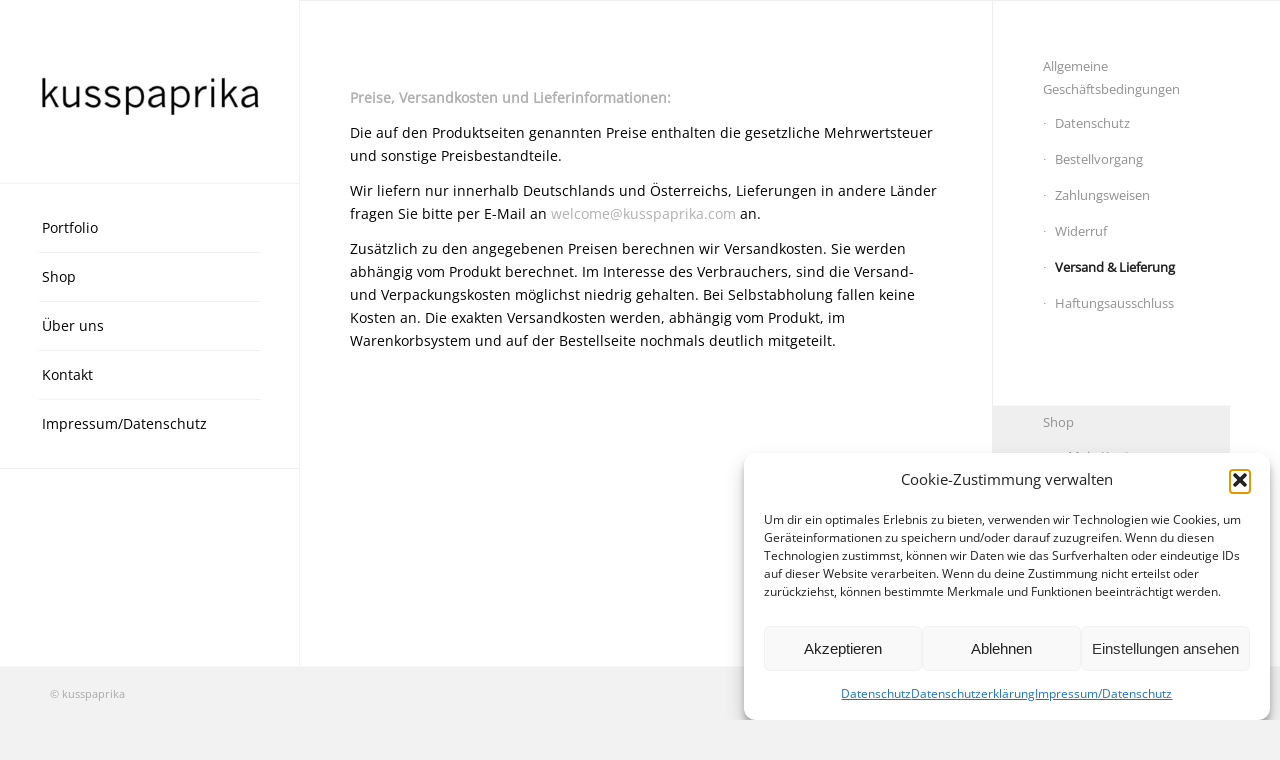

--- FILE ---
content_type: text/html; charset=UTF-8
request_url: https://kusspaprika.com/impressum/allgemeine_geschaeftsbedingungen/versand__lieferung/
body_size: 14760
content:
<!DOCTYPE html>
<html lang="de" class="html_stretched responsive av-preloader-disabled  html_header_left html_header_sidebar html_logo_left html_menu_right html_slim html_disabled html_mobile_menu_phone html_header_searchicon html_content_align_center html_header_unstick_top html_elegant-blog html_av-submenu-hidden html_av-submenu-display-click html_av-overlay-side html_av-overlay-side-classic html_av-submenu-noclone html_entry_id_2280 av-cookies-no-cookie-consent av-no-preview av-default-lightbox html_text_menu_active av-mobile-menu-switch-default">
<head>
<meta charset="UTF-8" />


<!-- mobile setting -->
<meta name="viewport" content="width=device-width, initial-scale=1">

<!-- Scripts/CSS and wp_head hook -->
<meta name='robots' content='index, follow, max-image-preview:large, max-snippet:-1, max-video-preview:-1' />
<style type="text/css">@font-face { font-family: 'star'; src: url('https://kusspaprika.com/content/plugins/woocommerce/assets/fonts/star.eot'); src: url('https://kusspaprika.com/content/plugins/woocommerce/assets/fonts/star.eot?#iefix') format('embedded-opentype'), 	  url('https://kusspaprika.com/content/plugins/woocommerce/assets/fonts/star.woff') format('woff'), 	  url('https://kusspaprika.com/content/plugins/woocommerce/assets/fonts/star.ttf') format('truetype'), 	  url('https://kusspaprika.com/content/plugins/woocommerce/assets/fonts/star.svg#star') format('svg'); font-weight: normal; font-style: normal;  } @font-face { font-family: 'WooCommerce'; src: url('https://kusspaprika.com/content/plugins/woocommerce/assets/fonts/WooCommerce.eot'); src: url('https://kusspaprika.com/content/plugins/woocommerce/assets/fonts/WooCommerce.eot?#iefix') format('embedded-opentype'), 	  url('https://kusspaprika.com/content/plugins/woocommerce/assets/fonts/WooCommerce.woff') format('woff'), 	  url('https://kusspaprika.com/content/plugins/woocommerce/assets/fonts/WooCommerce.ttf') format('truetype'), 	  url('https://kusspaprika.com/content/plugins/woocommerce/assets/fonts/WooCommerce.svg#WooCommerce') format('svg'); font-weight: normal; font-style: normal;  } </style>
	<!-- This site is optimized with the Yoast SEO plugin v20.6 - https://yoast.com/wordpress/plugins/seo/ -->
	<title>Versand &amp; Lieferung - kusspaprika.com</title>
	<link rel="canonical" href="https://kusspaprika.com/impressum/allgemeine_geschaeftsbedingungen/versand__lieferung/" />
	<meta property="og:locale" content="de_DE" />
	<meta property="og:type" content="article" />
	<meta property="og:title" content="Versand &amp; Lieferung - kusspaprika.com" />
	<meta property="og:description" content="Preise, Versandkosten und Lieferinformationen: Die auf den Produktseiten genannten Preise enthalten die gesetzliche Mehrwertsteuer und sonstige Preisbestandteile. Wir liefern nur innerhalb Deutschlands und Österreichs, Lieferungen in andere Länder fragen Sie bitte per E-Mail an welcome@kusspaprika.com an. Zusätzlich zu den angegebenen Preisen berechnen wir Versandkosten. Sie werden abhängig vom Produkt berechnet. Im Interesse des Verbrauchers, sind [&hellip;]" />
	<meta property="og:url" content="https://kusspaprika.com/impressum/allgemeine_geschaeftsbedingungen/versand__lieferung/" />
	<meta property="og:site_name" content="kusspaprika.com" />
	<meta property="article:modified_time" content="2016-04-12T09:06:05+00:00" />
	<meta name="twitter:card" content="summary_large_image" />
	<script type="application/ld+json" class="yoast-schema-graph">{"@context":"https://schema.org","@graph":[{"@type":"WebPage","@id":"https://kusspaprika.com/impressum/allgemeine_geschaeftsbedingungen/versand__lieferung/","url":"https://kusspaprika.com/impressum/allgemeine_geschaeftsbedingungen/versand__lieferung/","name":"Versand & Lieferung - kusspaprika.com","isPartOf":{"@id":"https://kusspaprika.com/#website"},"datePublished":"2015-12-08T13:32:24+00:00","dateModified":"2016-04-12T09:06:05+00:00","breadcrumb":{"@id":"https://kusspaprika.com/impressum/allgemeine_geschaeftsbedingungen/versand__lieferung/#breadcrumb"},"inLanguage":"de","potentialAction":[{"@type":"ReadAction","target":["https://kusspaprika.com/impressum/allgemeine_geschaeftsbedingungen/versand__lieferung/"]}]},{"@type":"BreadcrumbList","@id":"https://kusspaprika.com/impressum/allgemeine_geschaeftsbedingungen/versand__lieferung/#breadcrumb","itemListElement":[{"@type":"ListItem","position":1,"name":"Home","item":"https://kusspaprika.com/"},{"@type":"ListItem","position":2,"name":"Impressum/Datenschutz","item":"https://kusspaprika.com/impressum/"},{"@type":"ListItem","position":3,"name":"Allgemeine Geschäftsbedingungen","item":"https://kusspaprika.com/impressum/allgemeine_geschaeftsbedingungen/"},{"@type":"ListItem","position":4,"name":"Versand &#038; Lieferung"}]},{"@type":"WebSite","@id":"https://kusspaprika.com/#website","url":"https://kusspaprika.com/","name":"kusspaprika.com","description":"ARCHITEKTUR . PRODUKTDESIGN . GRAFIKDESIGN . WERBETECHNIK","potentialAction":[{"@type":"SearchAction","target":{"@type":"EntryPoint","urlTemplate":"https://kusspaprika.com/?s={search_term_string}"},"query-input":"required name=search_term_string"}],"inLanguage":"de"}]}</script>
	<!-- / Yoast SEO plugin. -->


<link rel='dns-prefetch' href='//s.w.org' />
<link rel="alternate" type="application/rss+xml" title="kusspaprika.com &raquo; Feed" href="https://kusspaprika.com/feed/" />
<script type="text/javascript">
window._wpemojiSettings = {"baseUrl":"https:\/\/s.w.org\/images\/core\/emoji\/14.0.0\/72x72\/","ext":".png","svgUrl":"https:\/\/s.w.org\/images\/core\/emoji\/14.0.0\/svg\/","svgExt":".svg","source":{"concatemoji":"https:\/\/kusspaprika.com\/wp-includes\/js\/wp-emoji-release.min.js"}};
/*! This file is auto-generated */
!function(e,a,t){var n,r,o,i=a.createElement("canvas"),p=i.getContext&&i.getContext("2d");function s(e,t){var a=String.fromCharCode,e=(p.clearRect(0,0,i.width,i.height),p.fillText(a.apply(this,e),0,0),i.toDataURL());return p.clearRect(0,0,i.width,i.height),p.fillText(a.apply(this,t),0,0),e===i.toDataURL()}function c(e){var t=a.createElement("script");t.src=e,t.defer=t.type="text/javascript",a.getElementsByTagName("head")[0].appendChild(t)}for(o=Array("flag","emoji"),t.supports={everything:!0,everythingExceptFlag:!0},r=0;r<o.length;r++)t.supports[o[r]]=function(e){if(!p||!p.fillText)return!1;switch(p.textBaseline="top",p.font="600 32px Arial",e){case"flag":return s([127987,65039,8205,9895,65039],[127987,65039,8203,9895,65039])?!1:!s([55356,56826,55356,56819],[55356,56826,8203,55356,56819])&&!s([55356,57332,56128,56423,56128,56418,56128,56421,56128,56430,56128,56423,56128,56447],[55356,57332,8203,56128,56423,8203,56128,56418,8203,56128,56421,8203,56128,56430,8203,56128,56423,8203,56128,56447]);case"emoji":return!s([129777,127995,8205,129778,127999],[129777,127995,8203,129778,127999])}return!1}(o[r]),t.supports.everything=t.supports.everything&&t.supports[o[r]],"flag"!==o[r]&&(t.supports.everythingExceptFlag=t.supports.everythingExceptFlag&&t.supports[o[r]]);t.supports.everythingExceptFlag=t.supports.everythingExceptFlag&&!t.supports.flag,t.DOMReady=!1,t.readyCallback=function(){t.DOMReady=!0},t.supports.everything||(n=function(){t.readyCallback()},a.addEventListener?(a.addEventListener("DOMContentLoaded",n,!1),e.addEventListener("load",n,!1)):(e.attachEvent("onload",n),a.attachEvent("onreadystatechange",function(){"complete"===a.readyState&&t.readyCallback()})),(e=t.source||{}).concatemoji?c(e.concatemoji):e.wpemoji&&e.twemoji&&(c(e.twemoji),c(e.wpemoji)))}(window,document,window._wpemojiSettings);
</script>
<style type="text/css">
img.wp-smiley,
img.emoji {
	display: inline !important;
	border: none !important;
	box-shadow: none !important;
	height: 1em !important;
	width: 1em !important;
	margin: 0 0.07em !important;
	vertical-align: -0.1em !important;
	background: none !important;
	padding: 0 !important;
}
</style>
	<link rel='stylesheet' id='avia-woocommerce-css-css'  href='https://kusspaprika.com/content/themes/enfold/config-woocommerce/woocommerce-mod.css' type='text/css' media='all' />
<link rel='stylesheet' id='avia-grid-css'  href='https://kusspaprika.com/content/themes/enfold/css/grid.css' type='text/css' media='all' />
<link rel='stylesheet' id='avia-base-css'  href='https://kusspaprika.com/content/themes/enfold/css/base.css' type='text/css' media='all' />
<link rel='stylesheet' id='avia-layout-css'  href='https://kusspaprika.com/content/themes/enfold/css/layout.css' type='text/css' media='all' />
<link rel='stylesheet' id='avia-module-audioplayer-css'  href='https://kusspaprika.com/content/themes/enfold/config-templatebuilder/avia-shortcodes/audio-player/audio-player.css' type='text/css' media='all' />
<link rel='stylesheet' id='avia-module-blog-css'  href='https://kusspaprika.com/content/themes/enfold/config-templatebuilder/avia-shortcodes/blog/blog.css' type='text/css' media='all' />
<link rel='stylesheet' id='avia-module-postslider-css'  href='https://kusspaprika.com/content/themes/enfold/config-templatebuilder/avia-shortcodes/postslider/postslider.css' type='text/css' media='all' />
<link rel='stylesheet' id='avia-module-button-css'  href='https://kusspaprika.com/content/themes/enfold/config-templatebuilder/avia-shortcodes/buttons/buttons.css' type='text/css' media='all' />
<link rel='stylesheet' id='avia-module-buttonrow-css'  href='https://kusspaprika.com/content/themes/enfold/config-templatebuilder/avia-shortcodes/buttonrow/buttonrow.css' type='text/css' media='all' />
<link rel='stylesheet' id='avia-module-button-fullwidth-css'  href='https://kusspaprika.com/content/themes/enfold/config-templatebuilder/avia-shortcodes/buttons_fullwidth/buttons_fullwidth.css' type='text/css' media='all' />
<link rel='stylesheet' id='avia-module-catalogue-css'  href='https://kusspaprika.com/content/themes/enfold/config-templatebuilder/avia-shortcodes/catalogue/catalogue.css' type='text/css' media='all' />
<link rel='stylesheet' id='avia-module-comments-css'  href='https://kusspaprika.com/content/themes/enfold/config-templatebuilder/avia-shortcodes/comments/comments.css' type='text/css' media='all' />
<link rel='stylesheet' id='avia-module-contact-css'  href='https://kusspaprika.com/content/themes/enfold/config-templatebuilder/avia-shortcodes/contact/contact.css' type='text/css' media='all' />
<link rel='stylesheet' id='avia-module-slideshow-css'  href='https://kusspaprika.com/content/themes/enfold/config-templatebuilder/avia-shortcodes/slideshow/slideshow.css' type='text/css' media='all' />
<link rel='stylesheet' id='avia-module-slideshow-contentpartner-css'  href='https://kusspaprika.com/content/themes/enfold/config-templatebuilder/avia-shortcodes/contentslider/contentslider.css' type='text/css' media='all' />
<link rel='stylesheet' id='avia-module-countdown-css'  href='https://kusspaprika.com/content/themes/enfold/config-templatebuilder/avia-shortcodes/countdown/countdown.css' type='text/css' media='all' />
<link rel='stylesheet' id='avia-module-gallery-css'  href='https://kusspaprika.com/content/themes/enfold/config-templatebuilder/avia-shortcodes/gallery/gallery.css' type='text/css' media='all' />
<link rel='stylesheet' id='avia-module-gallery-hor-css'  href='https://kusspaprika.com/content/themes/enfold/config-templatebuilder/avia-shortcodes/gallery_horizontal/gallery_horizontal.css' type='text/css' media='all' />
<link rel='stylesheet' id='avia-module-maps-css'  href='https://kusspaprika.com/content/themes/enfold/config-templatebuilder/avia-shortcodes/google_maps/google_maps.css' type='text/css' media='all' />
<link rel='stylesheet' id='avia-module-gridrow-css'  href='https://kusspaprika.com/content/themes/enfold/config-templatebuilder/avia-shortcodes/grid_row/grid_row.css' type='text/css' media='all' />
<link rel='stylesheet' id='avia-module-heading-css'  href='https://kusspaprika.com/content/themes/enfold/config-templatebuilder/avia-shortcodes/heading/heading.css' type='text/css' media='all' />
<link rel='stylesheet' id='avia-module-rotator-css'  href='https://kusspaprika.com/content/themes/enfold/config-templatebuilder/avia-shortcodes/headline_rotator/headline_rotator.css' type='text/css' media='all' />
<link rel='stylesheet' id='avia-module-hr-css'  href='https://kusspaprika.com/content/themes/enfold/config-templatebuilder/avia-shortcodes/hr/hr.css' type='text/css' media='all' />
<link rel='stylesheet' id='avia-module-icon-css'  href='https://kusspaprika.com/content/themes/enfold/config-templatebuilder/avia-shortcodes/icon/icon.css' type='text/css' media='all' />
<link rel='stylesheet' id='avia-module-icon-circles-css'  href='https://kusspaprika.com/content/themes/enfold/config-templatebuilder/avia-shortcodes/icon_circles/icon_circles.css' type='text/css' media='all' />
<link rel='stylesheet' id='avia-module-iconbox-css'  href='https://kusspaprika.com/content/themes/enfold/config-templatebuilder/avia-shortcodes/iconbox/iconbox.css' type='text/css' media='all' />
<link rel='stylesheet' id='avia-module-icongrid-css'  href='https://kusspaprika.com/content/themes/enfold/config-templatebuilder/avia-shortcodes/icongrid/icongrid.css' type='text/css' media='all' />
<link rel='stylesheet' id='avia-module-iconlist-css'  href='https://kusspaprika.com/content/themes/enfold/config-templatebuilder/avia-shortcodes/iconlist/iconlist.css' type='text/css' media='all' />
<link rel='stylesheet' id='avia-module-image-css'  href='https://kusspaprika.com/content/themes/enfold/config-templatebuilder/avia-shortcodes/image/image.css' type='text/css' media='all' />
<link rel='stylesheet' id='avia-module-hotspot-css'  href='https://kusspaprika.com/content/themes/enfold/config-templatebuilder/avia-shortcodes/image_hotspots/image_hotspots.css' type='text/css' media='all' />
<link rel='stylesheet' id='avia-module-magazine-css'  href='https://kusspaprika.com/content/themes/enfold/config-templatebuilder/avia-shortcodes/magazine/magazine.css' type='text/css' media='all' />
<link rel='stylesheet' id='avia-module-masonry-css'  href='https://kusspaprika.com/content/themes/enfold/config-templatebuilder/avia-shortcodes/masonry_entries/masonry_entries.css' type='text/css' media='all' />
<link rel='stylesheet' id='avia-siteloader-css'  href='https://kusspaprika.com/content/themes/enfold/css/avia-snippet-site-preloader.css' type='text/css' media='all' />
<link rel='stylesheet' id='avia-module-menu-css'  href='https://kusspaprika.com/content/themes/enfold/config-templatebuilder/avia-shortcodes/menu/menu.css' type='text/css' media='all' />
<link rel='stylesheet' id='avia-module-notification-css'  href='https://kusspaprika.com/content/themes/enfold/config-templatebuilder/avia-shortcodes/notification/notification.css' type='text/css' media='all' />
<link rel='stylesheet' id='avia-module-numbers-css'  href='https://kusspaprika.com/content/themes/enfold/config-templatebuilder/avia-shortcodes/numbers/numbers.css' type='text/css' media='all' />
<link rel='stylesheet' id='avia-module-portfolio-css'  href='https://kusspaprika.com/content/themes/enfold/config-templatebuilder/avia-shortcodes/portfolio/portfolio.css' type='text/css' media='all' />
<link rel='stylesheet' id='avia-module-post-metadata-css'  href='https://kusspaprika.com/content/themes/enfold/config-templatebuilder/avia-shortcodes/post_metadata/post_metadata.css' type='text/css' media='all' />
<link rel='stylesheet' id='avia-module-progress-bar-css'  href='https://kusspaprika.com/content/themes/enfold/config-templatebuilder/avia-shortcodes/progressbar/progressbar.css' type='text/css' media='all' />
<link rel='stylesheet' id='avia-module-promobox-css'  href='https://kusspaprika.com/content/themes/enfold/config-templatebuilder/avia-shortcodes/promobox/promobox.css' type='text/css' media='all' />
<link rel='stylesheet' id='avia-sc-search-css'  href='https://kusspaprika.com/content/themes/enfold/config-templatebuilder/avia-shortcodes/search/search.css' type='text/css' media='all' />
<link rel='stylesheet' id='avia-module-slideshow-accordion-css'  href='https://kusspaprika.com/content/themes/enfold/config-templatebuilder/avia-shortcodes/slideshow_accordion/slideshow_accordion.css' type='text/css' media='all' />
<link rel='stylesheet' id='avia-module-slideshow-feature-image-css'  href='https://kusspaprika.com/content/themes/enfold/config-templatebuilder/avia-shortcodes/slideshow_feature_image/slideshow_feature_image.css' type='text/css' media='all' />
<link rel='stylesheet' id='avia-module-slideshow-fullsize-css'  href='https://kusspaprika.com/content/themes/enfold/config-templatebuilder/avia-shortcodes/slideshow_fullsize/slideshow_fullsize.css' type='text/css' media='all' />
<link rel='stylesheet' id='avia-module-slideshow-fullscreen-css'  href='https://kusspaprika.com/content/themes/enfold/config-templatebuilder/avia-shortcodes/slideshow_fullscreen/slideshow_fullscreen.css' type='text/css' media='all' />
<link rel='stylesheet' id='avia-module-slideshow-ls-css'  href='https://kusspaprika.com/content/themes/enfold/config-templatebuilder/avia-shortcodes/slideshow_layerslider/slideshow_layerslider.css' type='text/css' media='all' />
<link rel='stylesheet' id='avia-module-social-css'  href='https://kusspaprika.com/content/themes/enfold/config-templatebuilder/avia-shortcodes/social_share/social_share.css' type='text/css' media='all' />
<link rel='stylesheet' id='avia-module-tabsection-css'  href='https://kusspaprika.com/content/themes/enfold/config-templatebuilder/avia-shortcodes/tab_section/tab_section.css' type='text/css' media='all' />
<link rel='stylesheet' id='avia-module-table-css'  href='https://kusspaprika.com/content/themes/enfold/config-templatebuilder/avia-shortcodes/table/table.css' type='text/css' media='all' />
<link rel='stylesheet' id='avia-module-tabs-css'  href='https://kusspaprika.com/content/themes/enfold/config-templatebuilder/avia-shortcodes/tabs/tabs.css' type='text/css' media='all' />
<link rel='stylesheet' id='avia-module-team-css'  href='https://kusspaprika.com/content/themes/enfold/config-templatebuilder/avia-shortcodes/team/team.css' type='text/css' media='all' />
<link rel='stylesheet' id='avia-module-testimonials-css'  href='https://kusspaprika.com/content/themes/enfold/config-templatebuilder/avia-shortcodes/testimonials/testimonials.css' type='text/css' media='all' />
<link rel='stylesheet' id='avia-module-timeline-css'  href='https://kusspaprika.com/content/themes/enfold/config-templatebuilder/avia-shortcodes/timeline/timeline.css' type='text/css' media='all' />
<link rel='stylesheet' id='avia-module-toggles-css'  href='https://kusspaprika.com/content/themes/enfold/config-templatebuilder/avia-shortcodes/toggles/toggles.css' type='text/css' media='all' />
<link rel='stylesheet' id='avia-module-video-css'  href='https://kusspaprika.com/content/themes/enfold/config-templatebuilder/avia-shortcodes/video/video.css' type='text/css' media='all' />
<link rel='stylesheet' id='wp-block-library-css'  href='https://kusspaprika.com/wp-includes/css/dist/block-library/style.min.css' type='text/css' media='all' />
<link rel='stylesheet' id='wc-blocks-vendors-style-css'  href='https://kusspaprika.com/content/plugins/woocommerce/packages/woocommerce-blocks/build/wc-blocks-vendors-style.css' type='text/css' media='all' />
<link rel='stylesheet' id='wc-blocks-style-css'  href='https://kusspaprika.com/content/plugins/woocommerce/packages/woocommerce-blocks/build/wc-blocks-style.css' type='text/css' media='all' />
<style id='global-styles-inline-css' type='text/css'>
body{--wp--preset--color--black: #000000;--wp--preset--color--cyan-bluish-gray: #abb8c3;--wp--preset--color--white: #ffffff;--wp--preset--color--pale-pink: #f78da7;--wp--preset--color--vivid-red: #cf2e2e;--wp--preset--color--luminous-vivid-orange: #ff6900;--wp--preset--color--luminous-vivid-amber: #fcb900;--wp--preset--color--light-green-cyan: #7bdcb5;--wp--preset--color--vivid-green-cyan: #00d084;--wp--preset--color--pale-cyan-blue: #8ed1fc;--wp--preset--color--vivid-cyan-blue: #0693e3;--wp--preset--color--vivid-purple: #9b51e0;--wp--preset--gradient--vivid-cyan-blue-to-vivid-purple: linear-gradient(135deg,rgba(6,147,227,1) 0%,rgb(155,81,224) 100%);--wp--preset--gradient--light-green-cyan-to-vivid-green-cyan: linear-gradient(135deg,rgb(122,220,180) 0%,rgb(0,208,130) 100%);--wp--preset--gradient--luminous-vivid-amber-to-luminous-vivid-orange: linear-gradient(135deg,rgba(252,185,0,1) 0%,rgba(255,105,0,1) 100%);--wp--preset--gradient--luminous-vivid-orange-to-vivid-red: linear-gradient(135deg,rgba(255,105,0,1) 0%,rgb(207,46,46) 100%);--wp--preset--gradient--very-light-gray-to-cyan-bluish-gray: linear-gradient(135deg,rgb(238,238,238) 0%,rgb(169,184,195) 100%);--wp--preset--gradient--cool-to-warm-spectrum: linear-gradient(135deg,rgb(74,234,220) 0%,rgb(151,120,209) 20%,rgb(207,42,186) 40%,rgb(238,44,130) 60%,rgb(251,105,98) 80%,rgb(254,248,76) 100%);--wp--preset--gradient--blush-light-purple: linear-gradient(135deg,rgb(255,206,236) 0%,rgb(152,150,240) 100%);--wp--preset--gradient--blush-bordeaux: linear-gradient(135deg,rgb(254,205,165) 0%,rgb(254,45,45) 50%,rgb(107,0,62) 100%);--wp--preset--gradient--luminous-dusk: linear-gradient(135deg,rgb(255,203,112) 0%,rgb(199,81,192) 50%,rgb(65,88,208) 100%);--wp--preset--gradient--pale-ocean: linear-gradient(135deg,rgb(255,245,203) 0%,rgb(182,227,212) 50%,rgb(51,167,181) 100%);--wp--preset--gradient--electric-grass: linear-gradient(135deg,rgb(202,248,128) 0%,rgb(113,206,126) 100%);--wp--preset--gradient--midnight: linear-gradient(135deg,rgb(2,3,129) 0%,rgb(40,116,252) 100%);--wp--preset--duotone--dark-grayscale: url('#wp-duotone-dark-grayscale');--wp--preset--duotone--grayscale: url('#wp-duotone-grayscale');--wp--preset--duotone--purple-yellow: url('#wp-duotone-purple-yellow');--wp--preset--duotone--blue-red: url('#wp-duotone-blue-red');--wp--preset--duotone--midnight: url('#wp-duotone-midnight');--wp--preset--duotone--magenta-yellow: url('#wp-duotone-magenta-yellow');--wp--preset--duotone--purple-green: url('#wp-duotone-purple-green');--wp--preset--duotone--blue-orange: url('#wp-duotone-blue-orange');--wp--preset--font-size--small: 13px;--wp--preset--font-size--medium: 20px;--wp--preset--font-size--large: 36px;--wp--preset--font-size--x-large: 42px;}.has-black-color{color: var(--wp--preset--color--black) !important;}.has-cyan-bluish-gray-color{color: var(--wp--preset--color--cyan-bluish-gray) !important;}.has-white-color{color: var(--wp--preset--color--white) !important;}.has-pale-pink-color{color: var(--wp--preset--color--pale-pink) !important;}.has-vivid-red-color{color: var(--wp--preset--color--vivid-red) !important;}.has-luminous-vivid-orange-color{color: var(--wp--preset--color--luminous-vivid-orange) !important;}.has-luminous-vivid-amber-color{color: var(--wp--preset--color--luminous-vivid-amber) !important;}.has-light-green-cyan-color{color: var(--wp--preset--color--light-green-cyan) !important;}.has-vivid-green-cyan-color{color: var(--wp--preset--color--vivid-green-cyan) !important;}.has-pale-cyan-blue-color{color: var(--wp--preset--color--pale-cyan-blue) !important;}.has-vivid-cyan-blue-color{color: var(--wp--preset--color--vivid-cyan-blue) !important;}.has-vivid-purple-color{color: var(--wp--preset--color--vivid-purple) !important;}.has-black-background-color{background-color: var(--wp--preset--color--black) !important;}.has-cyan-bluish-gray-background-color{background-color: var(--wp--preset--color--cyan-bluish-gray) !important;}.has-white-background-color{background-color: var(--wp--preset--color--white) !important;}.has-pale-pink-background-color{background-color: var(--wp--preset--color--pale-pink) !important;}.has-vivid-red-background-color{background-color: var(--wp--preset--color--vivid-red) !important;}.has-luminous-vivid-orange-background-color{background-color: var(--wp--preset--color--luminous-vivid-orange) !important;}.has-luminous-vivid-amber-background-color{background-color: var(--wp--preset--color--luminous-vivid-amber) !important;}.has-light-green-cyan-background-color{background-color: var(--wp--preset--color--light-green-cyan) !important;}.has-vivid-green-cyan-background-color{background-color: var(--wp--preset--color--vivid-green-cyan) !important;}.has-pale-cyan-blue-background-color{background-color: var(--wp--preset--color--pale-cyan-blue) !important;}.has-vivid-cyan-blue-background-color{background-color: var(--wp--preset--color--vivid-cyan-blue) !important;}.has-vivid-purple-background-color{background-color: var(--wp--preset--color--vivid-purple) !important;}.has-black-border-color{border-color: var(--wp--preset--color--black) !important;}.has-cyan-bluish-gray-border-color{border-color: var(--wp--preset--color--cyan-bluish-gray) !important;}.has-white-border-color{border-color: var(--wp--preset--color--white) !important;}.has-pale-pink-border-color{border-color: var(--wp--preset--color--pale-pink) !important;}.has-vivid-red-border-color{border-color: var(--wp--preset--color--vivid-red) !important;}.has-luminous-vivid-orange-border-color{border-color: var(--wp--preset--color--luminous-vivid-orange) !important;}.has-luminous-vivid-amber-border-color{border-color: var(--wp--preset--color--luminous-vivid-amber) !important;}.has-light-green-cyan-border-color{border-color: var(--wp--preset--color--light-green-cyan) !important;}.has-vivid-green-cyan-border-color{border-color: var(--wp--preset--color--vivid-green-cyan) !important;}.has-pale-cyan-blue-border-color{border-color: var(--wp--preset--color--pale-cyan-blue) !important;}.has-vivid-cyan-blue-border-color{border-color: var(--wp--preset--color--vivid-cyan-blue) !important;}.has-vivid-purple-border-color{border-color: var(--wp--preset--color--vivid-purple) !important;}.has-vivid-cyan-blue-to-vivid-purple-gradient-background{background: var(--wp--preset--gradient--vivid-cyan-blue-to-vivid-purple) !important;}.has-light-green-cyan-to-vivid-green-cyan-gradient-background{background: var(--wp--preset--gradient--light-green-cyan-to-vivid-green-cyan) !important;}.has-luminous-vivid-amber-to-luminous-vivid-orange-gradient-background{background: var(--wp--preset--gradient--luminous-vivid-amber-to-luminous-vivid-orange) !important;}.has-luminous-vivid-orange-to-vivid-red-gradient-background{background: var(--wp--preset--gradient--luminous-vivid-orange-to-vivid-red) !important;}.has-very-light-gray-to-cyan-bluish-gray-gradient-background{background: var(--wp--preset--gradient--very-light-gray-to-cyan-bluish-gray) !important;}.has-cool-to-warm-spectrum-gradient-background{background: var(--wp--preset--gradient--cool-to-warm-spectrum) !important;}.has-blush-light-purple-gradient-background{background: var(--wp--preset--gradient--blush-light-purple) !important;}.has-blush-bordeaux-gradient-background{background: var(--wp--preset--gradient--blush-bordeaux) !important;}.has-luminous-dusk-gradient-background{background: var(--wp--preset--gradient--luminous-dusk) !important;}.has-pale-ocean-gradient-background{background: var(--wp--preset--gradient--pale-ocean) !important;}.has-electric-grass-gradient-background{background: var(--wp--preset--gradient--electric-grass) !important;}.has-midnight-gradient-background{background: var(--wp--preset--gradient--midnight) !important;}.has-small-font-size{font-size: var(--wp--preset--font-size--small) !important;}.has-medium-font-size{font-size: var(--wp--preset--font-size--medium) !important;}.has-large-font-size{font-size: var(--wp--preset--font-size--large) !important;}.has-x-large-font-size{font-size: var(--wp--preset--font-size--x-large) !important;}
</style>
<style id='woocommerce-inline-inline-css' type='text/css'>
.woocommerce form .form-row .required { visibility: visible; }
</style>
<link rel='stylesheet' id='cmplz-general-css'  href='https://kusspaprika.com/content/plugins/complianz-gdpr/assets/css/cookieblocker.min.css' type='text/css' media='all' />
<link rel='stylesheet' id='avia-scs-css'  href='https://kusspaprika.com/content/themes/enfold/css/shortcodes.css' type='text/css' media='all' />
<link rel='stylesheet' id='avia-popup-css-css'  href='https://kusspaprika.com/content/themes/enfold/js/aviapopup/magnific-popup.css' type='text/css' media='screen' />
<link rel='stylesheet' id='avia-lightbox-css'  href='https://kusspaprika.com/content/themes/enfold/css/avia-snippet-lightbox.css' type='text/css' media='screen' />
<link rel='stylesheet' id='avia-widget-css-css'  href='https://kusspaprika.com/content/themes/enfold/css/avia-snippet-widget.css' type='text/css' media='screen' />
<link rel='stylesheet' id='avia-dynamic-css'  href='https://kusspaprika.com/bilder/dynamic_avia/kusspaprika.blank.css' type='text/css' media='all' />
<link rel='stylesheet' id='avia-custom-css'  href='https://kusspaprika.com/content/themes/enfold/css/custom.css' type='text/css' media='all' />
<link rel='stylesheet' id='avia-style-css'  href='https://kusspaprika.com/content/themes/kusspaprika.blank/style.css' type='text/css' media='all' />
<script type='text/javascript' src='https://kusspaprika.com/wp-includes/js/jquery/jquery.min.js' id='jquery-core-js'></script>
<script type='text/javascript' src='https://kusspaprika.com/wp-includes/js/jquery/jquery-migrate.min.js' id='jquery-migrate-js'></script>
<script type='text/javascript' src='https://kusspaprika.com/content/themes/enfold/js/avia-compat.js' id='avia-compat-js'></script>
<link rel="https://api.w.org/" href="https://kusspaprika.com/wp-json/" /><link rel="alternate" type="application/json" href="https://kusspaprika.com/wp-json/wp/v2/pages/2280" /><link rel="EditURI" type="application/rsd+xml" title="RSD" href="https://kusspaprika.com/xmlrpc.php?rsd" />
<link rel="wlwmanifest" type="application/wlwmanifest+xml" href="https://kusspaprika.com/wp-includes/wlwmanifest.xml" /> 
<meta name="generator" content="WordPress 6.0.11" />
<meta name="generator" content="WooCommerce 7.0.0" />
<link rel='shortlink' href='https://kusspaprika.com/?p=2280' />
<link rel="alternate" type="application/json+oembed" href="https://kusspaprika.com/wp-json/oembed/1.0/embed?url=https%3A%2F%2Fkusspaprika.com%2Fimpressum%2Fallgemeine_geschaeftsbedingungen%2Fversand__lieferung%2F" />
<link rel="alternate" type="text/xml+oembed" href="https://kusspaprika.com/wp-json/oembed/1.0/embed?url=https%3A%2F%2Fkusspaprika.com%2Fimpressum%2Fallgemeine_geschaeftsbedingungen%2Fversand__lieferung%2F&#038;format=xml" />
			<style>.cmplz-hidden {
					display: none !important;
				}</style><link rel="profile" href="https://gmpg.org/xfn/11" />
<link rel="alternate" type="application/rss+xml" title="kusspaprika.com RSS2 Feed" href="https://kusspaprika.com/feed/" />
<link rel="pingback" href="https://kusspaprika.com/xmlrpc.php" />
<!--[if lt IE 9]><script src="https://kusspaprika.com/content/themes/enfold/js/html5shiv.js"></script><![endif]-->
<link rel="icon" href="https://kusspaprika.com/bilder/2013/02/favicon2.ico" type="image/x-icon">
	<noscript><style>.woocommerce-product-gallery{ opacity: 1 !important; }</style></noscript>
	<style type='text/css'>
@font-face {font-family: 'entypo-fontello'; font-weight: normal; font-style: normal; font-display: auto;
src: url('https://kusspaprika.com/content/themes/enfold/config-templatebuilder/avia-template-builder/assets/fonts/entypo-fontello.woff2') format('woff2'),
url('https://kusspaprika.com/content/themes/enfold/config-templatebuilder/avia-template-builder/assets/fonts/entypo-fontello.woff') format('woff'),
url('https://kusspaprika.com/content/themes/enfold/config-templatebuilder/avia-template-builder/assets/fonts/entypo-fontello.ttf') format('truetype'),
url('https://kusspaprika.com/content/themes/enfold/config-templatebuilder/avia-template-builder/assets/fonts/entypo-fontello.svg#entypo-fontello') format('svg'),
url('https://kusspaprika.com/content/themes/enfold/config-templatebuilder/avia-template-builder/assets/fonts/entypo-fontello.eot'),
url('https://kusspaprika.com/content/themes/enfold/config-templatebuilder/avia-template-builder/assets/fonts/entypo-fontello.eot?#iefix') format('embedded-opentype');
} #top .avia-font-entypo-fontello, body .avia-font-entypo-fontello, html body [data-av_iconfont='entypo-fontello']:before{ font-family: 'entypo-fontello'; }
</style>

<!--
Debugging Info for Theme support: 

Theme: Enfold
Version: 5.2.1
Installed: enfold
AviaFramework Version: 5.2
AviaBuilder Version: 5.2
aviaElementManager Version: 1.0.1
- - - - - - - - - - -
ChildTheme: kusspaprika.blank
ChildTheme Version: 1.0
ChildTheme Installed: enfold

- - - - - - - - - - -
ML:256-PU:56-PLA:23
WP:6.0.11
Compress: CSS:disabled - JS:disabled
Updates: enabled - deprecated Envato API - register Envato Token
PLAu:20
-->
</head>

<body data-rsssl=1 data-cmplz=1 id="top" class="page-template-default page page-id-2280 page-child parent-pageid-2287 stretched rtl_columns av-curtain-numeric carme-custom carme open-sans-custom open-sans  theme-enfold woocommerce-no-js avia-responsive-images-support avia-woocommerce-30" itemscope="itemscope" itemtype="https://schema.org/WebPage" >

	<svg xmlns="http://www.w3.org/2000/svg" viewBox="0 0 0 0" width="0" height="0" focusable="false" role="none" style="visibility: hidden; position: absolute; left: -9999px; overflow: hidden;" ><defs><filter id="wp-duotone-dark-grayscale"><feColorMatrix color-interpolation-filters="sRGB" type="matrix" values=" .299 .587 .114 0 0 .299 .587 .114 0 0 .299 .587 .114 0 0 .299 .587 .114 0 0 " /><feComponentTransfer color-interpolation-filters="sRGB" ><feFuncR type="table" tableValues="0 0.49803921568627" /><feFuncG type="table" tableValues="0 0.49803921568627" /><feFuncB type="table" tableValues="0 0.49803921568627" /><feFuncA type="table" tableValues="1 1" /></feComponentTransfer><feComposite in2="SourceGraphic" operator="in" /></filter></defs></svg><svg xmlns="http://www.w3.org/2000/svg" viewBox="0 0 0 0" width="0" height="0" focusable="false" role="none" style="visibility: hidden; position: absolute; left: -9999px; overflow: hidden;" ><defs><filter id="wp-duotone-grayscale"><feColorMatrix color-interpolation-filters="sRGB" type="matrix" values=" .299 .587 .114 0 0 .299 .587 .114 0 0 .299 .587 .114 0 0 .299 .587 .114 0 0 " /><feComponentTransfer color-interpolation-filters="sRGB" ><feFuncR type="table" tableValues="0 1" /><feFuncG type="table" tableValues="0 1" /><feFuncB type="table" tableValues="0 1" /><feFuncA type="table" tableValues="1 1" /></feComponentTransfer><feComposite in2="SourceGraphic" operator="in" /></filter></defs></svg><svg xmlns="http://www.w3.org/2000/svg" viewBox="0 0 0 0" width="0" height="0" focusable="false" role="none" style="visibility: hidden; position: absolute; left: -9999px; overflow: hidden;" ><defs><filter id="wp-duotone-purple-yellow"><feColorMatrix color-interpolation-filters="sRGB" type="matrix" values=" .299 .587 .114 0 0 .299 .587 .114 0 0 .299 .587 .114 0 0 .299 .587 .114 0 0 " /><feComponentTransfer color-interpolation-filters="sRGB" ><feFuncR type="table" tableValues="0.54901960784314 0.98823529411765" /><feFuncG type="table" tableValues="0 1" /><feFuncB type="table" tableValues="0.71764705882353 0.25490196078431" /><feFuncA type="table" tableValues="1 1" /></feComponentTransfer><feComposite in2="SourceGraphic" operator="in" /></filter></defs></svg><svg xmlns="http://www.w3.org/2000/svg" viewBox="0 0 0 0" width="0" height="0" focusable="false" role="none" style="visibility: hidden; position: absolute; left: -9999px; overflow: hidden;" ><defs><filter id="wp-duotone-blue-red"><feColorMatrix color-interpolation-filters="sRGB" type="matrix" values=" .299 .587 .114 0 0 .299 .587 .114 0 0 .299 .587 .114 0 0 .299 .587 .114 0 0 " /><feComponentTransfer color-interpolation-filters="sRGB" ><feFuncR type="table" tableValues="0 1" /><feFuncG type="table" tableValues="0 0.27843137254902" /><feFuncB type="table" tableValues="0.5921568627451 0.27843137254902" /><feFuncA type="table" tableValues="1 1" /></feComponentTransfer><feComposite in2="SourceGraphic" operator="in" /></filter></defs></svg><svg xmlns="http://www.w3.org/2000/svg" viewBox="0 0 0 0" width="0" height="0" focusable="false" role="none" style="visibility: hidden; position: absolute; left: -9999px; overflow: hidden;" ><defs><filter id="wp-duotone-midnight"><feColorMatrix color-interpolation-filters="sRGB" type="matrix" values=" .299 .587 .114 0 0 .299 .587 .114 0 0 .299 .587 .114 0 0 .299 .587 .114 0 0 " /><feComponentTransfer color-interpolation-filters="sRGB" ><feFuncR type="table" tableValues="0 0" /><feFuncG type="table" tableValues="0 0.64705882352941" /><feFuncB type="table" tableValues="0 1" /><feFuncA type="table" tableValues="1 1" /></feComponentTransfer><feComposite in2="SourceGraphic" operator="in" /></filter></defs></svg><svg xmlns="http://www.w3.org/2000/svg" viewBox="0 0 0 0" width="0" height="0" focusable="false" role="none" style="visibility: hidden; position: absolute; left: -9999px; overflow: hidden;" ><defs><filter id="wp-duotone-magenta-yellow"><feColorMatrix color-interpolation-filters="sRGB" type="matrix" values=" .299 .587 .114 0 0 .299 .587 .114 0 0 .299 .587 .114 0 0 .299 .587 .114 0 0 " /><feComponentTransfer color-interpolation-filters="sRGB" ><feFuncR type="table" tableValues="0.78039215686275 1" /><feFuncG type="table" tableValues="0 0.94901960784314" /><feFuncB type="table" tableValues="0.35294117647059 0.47058823529412" /><feFuncA type="table" tableValues="1 1" /></feComponentTransfer><feComposite in2="SourceGraphic" operator="in" /></filter></defs></svg><svg xmlns="http://www.w3.org/2000/svg" viewBox="0 0 0 0" width="0" height="0" focusable="false" role="none" style="visibility: hidden; position: absolute; left: -9999px; overflow: hidden;" ><defs><filter id="wp-duotone-purple-green"><feColorMatrix color-interpolation-filters="sRGB" type="matrix" values=" .299 .587 .114 0 0 .299 .587 .114 0 0 .299 .587 .114 0 0 .299 .587 .114 0 0 " /><feComponentTransfer color-interpolation-filters="sRGB" ><feFuncR type="table" tableValues="0.65098039215686 0.40392156862745" /><feFuncG type="table" tableValues="0 1" /><feFuncB type="table" tableValues="0.44705882352941 0.4" /><feFuncA type="table" tableValues="1 1" /></feComponentTransfer><feComposite in2="SourceGraphic" operator="in" /></filter></defs></svg><svg xmlns="http://www.w3.org/2000/svg" viewBox="0 0 0 0" width="0" height="0" focusable="false" role="none" style="visibility: hidden; position: absolute; left: -9999px; overflow: hidden;" ><defs><filter id="wp-duotone-blue-orange"><feColorMatrix color-interpolation-filters="sRGB" type="matrix" values=" .299 .587 .114 0 0 .299 .587 .114 0 0 .299 .587 .114 0 0 .299 .587 .114 0 0 " /><feComponentTransfer color-interpolation-filters="sRGB" ><feFuncR type="table" tableValues="0.098039215686275 1" /><feFuncG type="table" tableValues="0 0.66274509803922" /><feFuncB type="table" tableValues="0.84705882352941 0.41960784313725" /><feFuncA type="table" tableValues="1 1" /></feComponentTransfer><feComposite in2="SourceGraphic" operator="in" /></filter></defs></svg>
	<div id='wrap_all'>

	
<header id='header' class='all_colors header_color light_bg_color  av_header_left av_header_sidebar av_conditional_sticky'  role="banner" itemscope="itemscope" itemtype="https://schema.org/WPHeader" >

		<div  id='header_main' class='container_wrap container_wrap_logo'>

        <div class='container av-logo-container'><div class='inner-container'><span class='logo avia-standard-logo'><a href='https://kusspaprika.com/' class=''><img src="https://kusspaprika.com/bilder/2015/12/kp-logo-black-01-e1449767677255-300x140.jpg" height="100" width="300" alt='kusspaprika.com' title='' /></a></span><nav class='main_menu' data-selectname='Seite auswählen'  role="navigation" itemscope="itemscope" itemtype="https://schema.org/SiteNavigationElement" ><div class="avia-menu av-main-nav-wrap"><ul role="menu" class="menu av-main-nav" id="avia-menu"><li role="menuitem" id="menu-item-2046" class="menu-item menu-item-type-post_type menu-item-object-page menu-item-has-children menu-item-top-level menu-item-top-level-1"><a href="https://kusspaprika.com/projekte/" itemprop="url" tabindex="0"><span class="avia-bullet"></span><span class="avia-menu-text">Portfolio</span><span class="avia-menu-fx"><span class="avia-arrow-wrap"><span class="avia-arrow"></span></span></span></a>


<ul class="sub-menu">
	<li role="menuitem" id="menu-item-2440" class="menu-item menu-item-type-post_type menu-item-object-page"><a href="https://kusspaprika.com/projekte/" itemprop="url" tabindex="0"><span class="avia-bullet"></span><span class="avia-menu-text">Alle Bereiche</span></a></li>
	<li role="menuitem" id="menu-item-2273" class="menu-item menu-item-type-post_type menu-item-object-page"><a href="https://kusspaprika.com/projekte/architektur/" itemprop="url" tabindex="0"><span class="avia-bullet"></span><span class="avia-menu-text">Architektur</span></a></li>
	<li role="menuitem" id="menu-item-2276" class="menu-item menu-item-type-post_type menu-item-object-page"><a href="https://kusspaprika.com/projekte/produktdesign/" itemprop="url" tabindex="0"><span class="avia-bullet"></span><span class="avia-menu-text">Produktdesign</span></a></li>
	<li role="menuitem" id="menu-item-2274" class="menu-item menu-item-type-post_type menu-item-object-page"><a href="https://kusspaprika.com/projekte/grafikdesign/" itemprop="url" tabindex="0"><span class="avia-bullet"></span><span class="avia-menu-text">Grafikdesign</span></a></li>
	<li role="menuitem" id="menu-item-2277" class="menu-item menu-item-type-post_type menu-item-object-page"><a href="https://kusspaprika.com/projekte/werbetechnik/" itemprop="url" tabindex="0"><span class="avia-bullet"></span><span class="avia-menu-text">Werbetechnik</span></a></li>
</ul>
</li>
<li role="menuitem" id="menu-item-2535" class="menu-item menu-item-type-post_type menu-item-object-page menu-item-top-level menu-item-top-level-2"><a href="https://kusspaprika.com/produkte/" itemprop="url" tabindex="0"><span class="avia-bullet"></span><span class="avia-menu-text">Shop</span><span class="avia-menu-fx"><span class="avia-arrow-wrap"><span class="avia-arrow"></span></span></span></a></li>
<li role="menuitem" id="menu-item-2116" class="menu-item menu-item-type-post_type menu-item-object-page menu-item-has-children menu-item-top-level menu-item-top-level-3"><a href="https://kusspaprika.com/ueber-uns/" itemprop="url" tabindex="0"><span class="avia-bullet"></span><span class="avia-menu-text">Über uns</span><span class="avia-menu-fx"><span class="avia-arrow-wrap"><span class="avia-arrow"></span></span></span></a>


<ul class="sub-menu">
	<li role="menuitem" id="menu-item-2441" class="menu-item menu-item-type-post_type menu-item-object-page"><a href="https://kusspaprika.com/ueber-uns/" itemprop="url" tabindex="0"><span class="avia-bullet"></span><span class="avia-menu-text">Über uns</span></a></li>
	<li role="menuitem" id="menu-item-2443" class="menu-item menu-item-type-post_type menu-item-object-page"><a href="https://kusspaprika.com/ueber-uns/jobs/" itemprop="url" tabindex="0"><span class="avia-bullet"></span><span class="avia-menu-text">Jobs</span></a></li>
</ul>
</li>
<li role="menuitem" id="menu-item-2162" class="menu-item menu-item-type-post_type menu-item-object-page menu-item-has-children menu-item-top-level menu-item-top-level-4"><a href="https://kusspaprika.com/kontakt/" itemprop="url" tabindex="0"><span class="avia-bullet"></span><span class="avia-menu-text">Kontakt</span><span class="avia-menu-fx"><span class="avia-arrow-wrap"><span class="avia-arrow"></span></span></span></a>


<ul class="sub-menu">
	<li role="menuitem" id="menu-item-2444" class="menu-item menu-item-type-post_type menu-item-object-page"><a href="https://kusspaprika.com/kontakt/" itemprop="url" tabindex="0"><span class="avia-bullet"></span><span class="avia-menu-text">Kontakt</span></a></li>
	<li role="menuitem" id="menu-item-2163" class="menu-item menu-item-type-post_type menu-item-object-page"><a href="https://kusspaprika.com/kontakt/anfahrt/" itemprop="url" tabindex="0"><span class="avia-bullet"></span><span class="avia-menu-text">Anfahrt</span></a></li>
</ul>
</li>
<li role="menuitem" id="menu-item-2462" class="menu-item menu-item-type-post_type menu-item-object-page current-page-ancestor current-menu-ancestor current-menu-parent current_page_parent current_page_ancestor menu-item-has-children menu-item-top-level menu-item-top-level-5"><a href="https://kusspaprika.com/impressum/" itemprop="url" tabindex="0"><span class="avia-bullet"></span><span class="avia-menu-text">Impressum/Datenschutz</span><span class="avia-menu-fx"><span class="avia-arrow-wrap"><span class="avia-arrow"></span></span></span></a>


<ul class="sub-menu">
	<li role="menuitem" id="menu-item-2464" class="menu-item menu-item-type-post_type menu-item-object-page menu-item-privacy-policy"><a href="https://kusspaprika.com/impressum/allgemeine_geschaeftsbedingungen/datenschutz/" itemprop="url" tabindex="0"><span class="avia-bullet"></span><span class="avia-menu-text">Datenschutz</span></a></li>
	<li role="menuitem" id="menu-item-2470" class="menu-item menu-item-type-post_type menu-item-object-page current-page-ancestor current-page-parent menu-item-has-children"><a href="https://kusspaprika.com/impressum/allgemeine_geschaeftsbedingungen/" itemprop="url" tabindex="0"><span class="avia-bullet"></span><span class="avia-menu-text">AGB&#8217;s</span></a>
	<ul class="sub-menu">
		<li role="menuitem" id="menu-item-2469" class="menu-item menu-item-type-post_type menu-item-object-page"><a href="https://kusspaprika.com/impressum/allgemeine_geschaeftsbedingungen/haftungsausschluss/" itemprop="url" tabindex="0"><span class="avia-bullet"></span><span class="avia-menu-text">Haftungsausschluss</span></a></li>
	</ul>
</li>
	<li role="menuitem" id="menu-item-2467" class="menu-item menu-item-type-post_type menu-item-object-page current-menu-item page_item page-item-2280 current_page_item menu-item-has-children"><a href="https://kusspaprika.com/impressum/allgemeine_geschaeftsbedingungen/versand__lieferung/" itemprop="url" tabindex="0"><span class="avia-bullet"></span><span class="avia-menu-text">Versand &#038; Lieferung</span></a>
	<ul class="sub-menu">
		<li role="menuitem" id="menu-item-2465" class="menu-item menu-item-type-post_type menu-item-object-page"><a href="https://kusspaprika.com/impressum/allgemeine_geschaeftsbedingungen/bestellvorgang/" itemprop="url" tabindex="0"><span class="avia-bullet"></span><span class="avia-menu-text">Bestellvorgang</span></a></li>
		<li role="menuitem" id="menu-item-2466" class="menu-item menu-item-type-post_type menu-item-object-page"><a href="https://kusspaprika.com/impressum/allgemeine_geschaeftsbedingungen/zahlungsweisen/" itemprop="url" tabindex="0"><span class="avia-bullet"></span><span class="avia-menu-text">Zahlungsarten</span></a></li>
		<li role="menuitem" id="menu-item-2468" class="menu-item menu-item-type-post_type menu-item-object-page"><a href="https://kusspaprika.com/impressum/allgemeine_geschaeftsbedingungen/widerruf/" itemprop="url" tabindex="0"><span class="avia-bullet"></span><span class="avia-menu-text">Widerruf</span></a></li>
	</ul>
</li>
	<li role="menuitem" id="menu-item-3912" class="menu-item menu-item-type-post_type menu-item-object-page"><a href="https://kusspaprika.com/cookie-richtlinie-eu/" itemprop="url" tabindex="0"><span class="avia-bullet"></span><span class="avia-menu-text">Cookie-Richtlinie (EU)</span></a></li>
</ul>
</li>
<li class="av-burger-menu-main menu-item-avia-special ">
	        			<a href="#" aria-label="Menü" aria-hidden="false">
							<span class="av-hamburger av-hamburger--spin av-js-hamburger">
								<span class="av-hamburger-box">
						          <span class="av-hamburger-inner"></span>
						          <strong>Menü</strong>
								</span>
							</span>
							<span class="avia_hidden_link_text">Menü</span>
						</a>
	        		   </li></ul></div><ul  class = 'menu-item cart_dropdown ' data-success='wurde zum Warenkorb hinzugefügt'><li class='cart_dropdown_first'><a class='cart_dropdown_link' href='https://kusspaprika.com/shop/warenkorb/'><span aria-hidden='true' data-av_icon='' data-av_iconfont='entypo-fontello'></span><span class='av-cart-counter '>0</span><span class='avia_hidden_link_text'>Einkaufswagen</span></a><!--<span class='cart_subtotal'><span class="woocommerce-Price-amount amount"><bdi>0,00&nbsp;<span class="woocommerce-Price-currencySymbol">&euro;</span></bdi></span></span>--><div class='dropdown_widget dropdown_widget_cart'><div class='avia-arrow'></div><div class="widget_shopping_cart_content"></div></div></li></ul></nav></div> </div> 
		<!-- end container_wrap-->
		</div>
		<div class='header_bg'></div>

<!-- end header -->
</header>

	<div id='main' class='all_colors' data-scroll-offset='0'>

	
		<div class='container_wrap container_wrap_first main_color sidebar_right'>

			<div class='container'>

				<main class='template-page content  av-content-small alpha units'  role="main" itemprop="mainContentOfPage" >

                    
		<article class='post-entry post-entry-type-page post-entry-2280'  itemscope="itemscope" itemtype="https://schema.org/CreativeWork" >

			<div class="entry-content-wrapper clearfix">
                <header class="entry-content-header"></header><div class="entry-content"  itemprop="text" ><p><!-- <strong>Haftungshinweis: Das nachstehende Muster für Versandkosten ist von einem Rechtsanwalt erstellt worden (<a href="http://rechtsanwalt-schwenke.de">http://rechtsanwalt-schwenke.de</a>). Es entspricht den rechtlichen Anforderungen eines typischen, an Verbraucher gerichteten Onlineshops. Jedoch sollten Sie das Muster nur nach sorgfältiger Prüfung und Anpassung auf Ihr konkretes Geschäftsmodell verwenden. Die Klauseln können in bestimmten Konstellationen unzulässig sein. Lassen Sie sich im Zweifel rechtlich beraten.</strong>

<strong>Bitte beachten Sie, dass die Versandkosten oder zumindest die Berechnungsmethoden (z.B. nach Gewicht) für alle belieferten L&auml;nder angegeben werden sollen.</strong>

<strong>Wenn Sie nur in bestimmte L&auml;nder liefern, m&uuml;ssen Sie dies den Kunden mitteilen. Zudem sollten Sie in den Einstellungen von WooCommerce nur diese L&auml;nder als "Erlaubte L&auml;nder" ausw&auml;hlen. Klauseln wie "Versandkosten in andere L&auml;nder nur auf Anfrage" sollten Sie nicht verwenden.</strong>
--><br />
<strong>Preise, Versandkosten und Lieferinformationen:</strong></p>
<p>Die auf den Produktseiten genannten Preise enthalten die gesetzliche Mehrwertsteuer und sonstige Preisbestandteile.</p>
<p>Wir liefern nur innerhalb Deutschlands und Österreichs, Lieferungen in andere Länder fragen Sie bitte per E-Mail an <a href="mailto:welcome@kusspaprika.com">welcome@kusspaprika.com</a> an.</p>
<p>Zusätzlich zu den angegebenen Preisen berechnen wir Versandkosten. Sie werden abhängig vom Produkt berechnet. Im Interesse des Verbrauchers, sind die Versand- und Verpackungskosten möglichst niedrig gehalten. Bei Selbstabholung fallen keine Kosten an. Die exakten Versandkosten werden, abhängig vom Produkt, im Warenkorbsystem und auf der Bestellseite nochmals deutlich mitgeteilt.</p>
<p><!-- Zus&auml;tzlich zu den angegebenen Preisen berechnen wir für die Lieferung innerhalb Deutschlands und &Ouml;sterreichs pauschal [6,90 Euro pro Bestellung]. Die Versandkosten werden Ihnen im Warenkorbsystem und auf der Bestellseite nochmals deutlich mitgeteilt.

Bei Zahlung per Nachnahme wird eine zus&auml;tzliche Geb&uuml;hr in H&ouml;he von [2,- Euro] f&auml;llig, die der Zusteller vor Ort erhebt. [Weitere Steuern oder Kosten fallen nicht an.]

Für digitale Inhalte (E-Books, Software, etc.) fallen keine Versandkosten an.

<strong>[Hinweis an Händler: Der folgende Passus ist notwendig, wenn Sie eine Versandkostenpauschale angeben. Ansonsten können sie den Passus entfernen]</strong>

Die Versandkostenpauschale beträgt [Wert Versandkostenpauschale angeben] Euro. Die Versandkostenpauschale enthält die gesetzliche Mehrwertsteuer. Da die Mehrwertsteuer auf die Versandkostenpauschale abhängig von den erworbenen Waren berechnet wird, kann sie sich mindern, wenn Waren zu niedrigeren Umsatzsteuersätzen erworben werden (z.B. bei Erwerb von Büchern). Das bedeutet, dass die Versandkostenpauschale erst im Rahmen des Bestellprozesses endgültig berechnet werden kann. Sie kann dabei jedoch nicht höher, sondern nur zu Ihren Gunsten niedriger werden.

--></p>
</div><footer class="entry-footer"></footer>			</div>

		</article><!--end post-entry-->



				<!--end content-->
				</main>

				<aside class='sidebar sidebar_right  smartphones_sidebar_active alpha units'  role="complementary" itemscope="itemscope" itemtype="https://schema.org/WPSideBar" ><div class='inner_sidebar extralight-border'><nav class='widget widget_nav_menu widget_nav_hide_child'><ul class='nested_nav'><li class="page_item page-item-2287 page_item_has_children current_page_ancestor current_page_parent"><a href="https://kusspaprika.com/impressum/allgemeine_geschaeftsbedingungen/">Allgemeine Geschäftsbedingungen</a>
<ul class='children'>
	<li class="page_item page-item-2283"><a href="https://kusspaprika.com/impressum/allgemeine_geschaeftsbedingungen/datenschutz/">Datenschutz</a></li>
	<li class="page_item page-item-2284"><a href="https://kusspaprika.com/impressum/allgemeine_geschaeftsbedingungen/bestellvorgang/">Bestellvorgang</a></li>
	<li class="page_item page-item-2285"><a href="https://kusspaprika.com/impressum/allgemeine_geschaeftsbedingungen/zahlungsweisen/">Zahlungsweisen</a></li>
	<li class="page_item page-item-2281"><a href="https://kusspaprika.com/impressum/allgemeine_geschaeftsbedingungen/widerruf/">Widerruf</a></li>
	<li class="page_item page-item-2280 current_page_item"><a href="https://kusspaprika.com/impressum/allgemeine_geschaeftsbedingungen/versand__lieferung/" aria-current="page">Versand &#038; Lieferung</a></li>
	<li class="page_item page-item-1366"><a href="https://kusspaprika.com/impressum/allgemeine_geschaeftsbedingungen/haftungsausschluss/">Haftungsausschluss</a></li>
</ul>
</li>
</ul></nav><div id="nav_menu-2" class="widget clearfix widget_nav_menu"><div class="menu-shop-container"><ul id="menu-shop" class="menu"><li id="menu-item-2320" class="menu-item menu-item-type-post_type menu-item-object-page current-menu-ancestor current_page_ancestor menu-item-has-children menu-item-2320"><a href="https://kusspaprika.com/shop/">Shop</a>
<ul class="sub-menu">
	<li id="menu-item-2317" class="menu-item menu-item-type-post_type menu-item-object-page menu-item-has-children menu-item-2317"><a href="https://kusspaprika.com/shop/mein-konto/">Mein Konto</a>
	<ul class="sub-menu">
		<li id="menu-item-2342" class="menu-item menu-item-type-custom menu-item-object-custom menu-item-2342"><a href="https://kusspaprika.com/mein-konto/edit-account/">Profil bearbeiten</a></li>
		<li id="menu-item-2343" class="menu-item menu-item-type-custom menu-item-object-custom menu-item-2343"><a href="https://kusspaprika.com/mein-konto/edit-address/">Adresse ändern</a></li>
		<li id="menu-item-2344" class="menu-item menu-item-type-custom menu-item-object-custom menu-item-2344"><a href="https://kusspaprika.com/mein-konto/lost-password/">Passwort vergessen?</a></li>
	</ul>
</li>
	<li id="menu-item-2319" class="menu-item menu-item-type-post_type menu-item-object-page menu-item-has-children menu-item-2319"><a href="https://kusspaprika.com/shop/warenkorb/">Warenkorb</a>
	<ul class="sub-menu">
		<li id="menu-item-2318" class="menu-item menu-item-type-post_type menu-item-object-page menu-item-has-children menu-item-2318"><a href="https://kusspaprika.com/shop/kasse/">Kasse</a>
		<ul class="sub-menu">
			<li id="menu-item-2324" class="menu-item menu-item-type-post_type menu-item-object-page menu-item-2324"><a href="https://kusspaprika.com/shop/bestellung_bestaetigen__absenden/">Bestellung bestätigen &#038; absenden</a></li>
		</ul>
</li>
	</ul>
</li>
	<li id="menu-item-2322" class="menu-item menu-item-type-post_type menu-item-object-page menu-item-2322"><a href="https://kusspaprika.com/impressum/allgemeine_geschaeftsbedingungen/bestellvorgang/">Bestellvorgang</a></li>
	<li id="menu-item-2328" class="menu-item menu-item-type-post_type menu-item-object-page current-page-ancestor current-menu-ancestor current-menu-parent current_page_parent current_page_ancestor menu-item-has-children menu-item-2328"><a href="https://kusspaprika.com/impressum/">Impressum/Datenschutz</a>
	<ul class="sub-menu">
		<li id="menu-item-2321" class="menu-item menu-item-type-post_type menu-item-object-page current-page-ancestor menu-item-2321"><a href="https://kusspaprika.com/impressum/allgemeine_geschaeftsbedingungen/">Allgemeine Geschäftsbedingungen</a></li>
		<li id="menu-item-2323" class="menu-item menu-item-type-post_type menu-item-object-page menu-item-2323"><a href="https://kusspaprika.com/impressum/allgemeine_geschaeftsbedingungen/zahlungsweisen/">Zahlungsweisen</a></li>
		<li id="menu-item-2325" class="menu-item menu-item-type-post_type menu-item-object-page menu-item-2325"><a href="https://kusspaprika.com/impressum/allgemeine_geschaeftsbedingungen/widerruf/">Widerruf</a></li>
		<li id="menu-item-2326" class="menu-item menu-item-type-post_type menu-item-object-page current-menu-item page_item page-item-2280 current_page_item menu-item-2326"><a href="https://kusspaprika.com/impressum/allgemeine_geschaeftsbedingungen/versand__lieferung/" aria-current="page">Versand &#038; Lieferung</a></li>
		<li id="menu-item-2327" class="menu-item menu-item-type-post_type menu-item-object-page menu-item-privacy-policy menu-item-2327"><a href="https://kusspaprika.com/impressum/allgemeine_geschaeftsbedingungen/datenschutz/">Datenschutz</a></li>
		<li id="menu-item-2330" class="menu-item menu-item-type-post_type menu-item-object-page menu-item-2330"><a href="https://kusspaprika.com/impressum/allgemeine_geschaeftsbedingungen/haftungsausschluss/">Haftungsausschluss</a></li>
	</ul>
</li>
</ul>
</li>
</ul></div></div></div></aside>
			</div><!--end container-->

		</div><!-- close default .container_wrap element -->





	
				<footer class='container_wrap socket_color' id='socket'  role="contentinfo" itemscope="itemscope" itemtype="https://schema.org/WPFooter" >
                    <div class='container'>

                        <span class='copyright'><a href="/">© kusspaprika</a><!-- | <a href="/bilder/2016/07/kpsupport.exe">Fernwartung</a>--></span>

                        <ul class='noLightbox social_bookmarks icon_count_1'><li class='social_bookmarks_instagram av-social-link-instagram social_icon_1'><a target="_blank" aria-label="Link zu Instagram" href='https://www.instagram.com/kusspaprika/' aria-hidden='false' data-av_icon='' data-av_iconfont='entypo-fontello' title='Instagram' rel="noopener"><span class='avia_hidden_link_text'>Instagram</span></a></li></ul>
                    </div>

	            <!-- ####### END SOCKET CONTAINER ####### -->
				</footer>


					<!-- end main -->
		</div>

		<!-- end wrap_all --></div>

<a href='#top' title='Nach oben scrollen' id='scroll-top-link' aria-hidden='true' data-av_icon='' data-av_iconfont='entypo-fontello'><span class="avia_hidden_link_text">Nach oben scrollen</span></a>

<div id="fb-root"></div>


<!-- Consent Management powered by Complianz | GDPR/CCPA Cookie Consent https://wordpress.org/plugins/complianz-gdpr -->
<div id="cmplz-cookiebanner-container"><div class="cmplz-cookiebanner cmplz-hidden banner-1 bottom-right-view-preferences optin cmplz-bottom-right cmplz-categories-type-view-preferences" aria-modal="true" data-nosnippet="true" role="dialog" aria-live="polite" aria-labelledby="cmplz-header-1-optin" aria-describedby="cmplz-message-1-optin">
	<div class="cmplz-header">
		<div class="cmplz-logo"></div>
		<div class="cmplz-title" id="cmplz-header-1-optin">Cookie-Zustimmung verwalten</div>
		<div class="cmplz-close" tabindex="0" role="button" aria-label="Dialog schließen">
			<svg aria-hidden="true" focusable="false" data-prefix="fas" data-icon="times" class="svg-inline--fa fa-times fa-w-11" role="img" xmlns="http://www.w3.org/2000/svg" viewBox="0 0 352 512"><path fill="currentColor" d="M242.72 256l100.07-100.07c12.28-12.28 12.28-32.19 0-44.48l-22.24-22.24c-12.28-12.28-32.19-12.28-44.48 0L176 189.28 75.93 89.21c-12.28-12.28-32.19-12.28-44.48 0L9.21 111.45c-12.28 12.28-12.28 32.19 0 44.48L109.28 256 9.21 356.07c-12.28 12.28-12.28 32.19 0 44.48l22.24 22.24c12.28 12.28 32.2 12.28 44.48 0L176 322.72l100.07 100.07c12.28 12.28 32.2 12.28 44.48 0l22.24-22.24c12.28-12.28 12.28-32.19 0-44.48L242.72 256z"></path></svg>
		</div>
	</div>

	<div class="cmplz-divider cmplz-divider-header"></div>
	<div class="cmplz-body">
		<div class="cmplz-message" id="cmplz-message-1-optin">Um dir ein optimales Erlebnis zu bieten, verwenden wir Technologien wie Cookies, um Geräteinformationen zu speichern und/oder darauf zuzugreifen. Wenn du diesen Technologien zustimmst, können wir Daten wie das Surfverhalten oder eindeutige IDs auf dieser Website verarbeiten. Wenn du deine Zustimmung nicht erteilst oder zurückziehst, können bestimmte Merkmale und Funktionen beeinträchtigt werden.</div>
		<!-- categories start -->
		<div class="cmplz-categories">
			<details class="cmplz-category cmplz-functional" >
				<summary>
						<span class="cmplz-category-header">
							<span class="cmplz-category-title">Funktional</span>
							<span class='cmplz-always-active'>
								<span class="cmplz-banner-checkbox">
									<input type="checkbox"
										   id="cmplz-functional-optin"
										   data-category="cmplz_functional"
										   class="cmplz-consent-checkbox cmplz-functional"
										   size="40"
										   value="1"/>
									<label class="cmplz-label" for="cmplz-functional-optin"><span class="screen-reader-text">Funktional</span></label>
								</span>
								Immer aktiv							</span>
							<span class="cmplz-icon cmplz-open">
								<svg xmlns="http://www.w3.org/2000/svg" viewBox="0 0 448 512"  height="18" ><path d="M224 416c-8.188 0-16.38-3.125-22.62-9.375l-192-192c-12.5-12.5-12.5-32.75 0-45.25s32.75-12.5 45.25 0L224 338.8l169.4-169.4c12.5-12.5 32.75-12.5 45.25 0s12.5 32.75 0 45.25l-192 192C240.4 412.9 232.2 416 224 416z"/></svg>
							</span>
						</span>
				</summary>
				<div class="cmplz-description">
					<span class="cmplz-description-functional">Die technische Speicherung oder der Zugang ist unbedingt erforderlich für den rechtmäßigen Zweck, die Nutzung eines bestimmten Dienstes zu ermöglichen, der vom Teilnehmer oder Nutzer ausdrücklich gewünscht wird, oder für den alleinigen Zweck, die Übertragung einer Nachricht über ein elektronisches Kommunikationsnetz durchzuführen.</span>
				</div>
			</details>

			<details class="cmplz-category cmplz-preferences" >
				<summary>
						<span class="cmplz-category-header">
							<span class="cmplz-category-title">Vorlieben</span>
							<span class="cmplz-banner-checkbox">
								<input type="checkbox"
									   id="cmplz-preferences-optin"
									   data-category="cmplz_preferences"
									   class="cmplz-consent-checkbox cmplz-preferences"
									   size="40"
									   value="1"/>
								<label class="cmplz-label" for="cmplz-preferences-optin"><span class="screen-reader-text">Vorlieben</span></label>
							</span>
							<span class="cmplz-icon cmplz-open">
								<svg xmlns="http://www.w3.org/2000/svg" viewBox="0 0 448 512"  height="18" ><path d="M224 416c-8.188 0-16.38-3.125-22.62-9.375l-192-192c-12.5-12.5-12.5-32.75 0-45.25s32.75-12.5 45.25 0L224 338.8l169.4-169.4c12.5-12.5 32.75-12.5 45.25 0s12.5 32.75 0 45.25l-192 192C240.4 412.9 232.2 416 224 416z"/></svg>
							</span>
						</span>
				</summary>
				<div class="cmplz-description">
					<span class="cmplz-description-preferences">Die technische Speicherung oder der Zugriff ist für den rechtmäßigen Zweck der Speicherung von Voreinstellungen erforderlich, die nicht vom Abonnenten oder Nutzer beantragt wurden.</span>
				</div>
			</details>

			<details class="cmplz-category cmplz-statistics" >
				<summary>
						<span class="cmplz-category-header">
							<span class="cmplz-category-title">Statistiken</span>
							<span class="cmplz-banner-checkbox">
								<input type="checkbox"
									   id="cmplz-statistics-optin"
									   data-category="cmplz_statistics"
									   class="cmplz-consent-checkbox cmplz-statistics"
									   size="40"
									   value="1"/>
								<label class="cmplz-label" for="cmplz-statistics-optin"><span class="screen-reader-text">Statistiken</span></label>
							</span>
							<span class="cmplz-icon cmplz-open">
								<svg xmlns="http://www.w3.org/2000/svg" viewBox="0 0 448 512"  height="18" ><path d="M224 416c-8.188 0-16.38-3.125-22.62-9.375l-192-192c-12.5-12.5-12.5-32.75 0-45.25s32.75-12.5 45.25 0L224 338.8l169.4-169.4c12.5-12.5 32.75-12.5 45.25 0s12.5 32.75 0 45.25l-192 192C240.4 412.9 232.2 416 224 416z"/></svg>
							</span>
						</span>
				</summary>
				<div class="cmplz-description">
					<span class="cmplz-description-statistics">Die technische Speicherung oder der Zugriff, der ausschließlich zu statistischen Zwecken erfolgt.</span>
					<span class="cmplz-description-statistics-anonymous">Die technische Speicherung oder der Zugriff, der ausschließlich zu anonymen statistischen Zwecken verwendet wird. Ohne eine Vorladung, die freiwillige Zustimmung deines Internetdienstanbieters oder zusätzliche Aufzeichnungen von Dritten können die zu diesem Zweck gespeicherten oder abgerufenen Informationen allein in der Regel nicht dazu verwendet werden, dich zu identifizieren.</span>
				</div>
			</details>
			<details class="cmplz-category cmplz-marketing" >
				<summary>
						<span class="cmplz-category-header">
							<span class="cmplz-category-title">Marketing</span>
							<span class="cmplz-banner-checkbox">
								<input type="checkbox"
									   id="cmplz-marketing-optin"
									   data-category="cmplz_marketing"
									   class="cmplz-consent-checkbox cmplz-marketing"
									   size="40"
									   value="1"/>
								<label class="cmplz-label" for="cmplz-marketing-optin"><span class="screen-reader-text">Marketing</span></label>
							</span>
							<span class="cmplz-icon cmplz-open">
								<svg xmlns="http://www.w3.org/2000/svg" viewBox="0 0 448 512"  height="18" ><path d="M224 416c-8.188 0-16.38-3.125-22.62-9.375l-192-192c-12.5-12.5-12.5-32.75 0-45.25s32.75-12.5 45.25 0L224 338.8l169.4-169.4c12.5-12.5 32.75-12.5 45.25 0s12.5 32.75 0 45.25l-192 192C240.4 412.9 232.2 416 224 416z"/></svg>
							</span>
						</span>
				</summary>
				<div class="cmplz-description">
					<span class="cmplz-description-marketing">Die technische Speicherung oder der Zugriff ist erforderlich, um Nutzerprofile zu erstellen, um Werbung zu versenden oder um den Nutzer auf einer Website oder über mehrere Websites hinweg zu ähnlichen Marketingzwecken zu verfolgen.</span>
				</div>
			</details>
		</div><!-- categories end -->
			</div>

	<div class="cmplz-links cmplz-information">
		<ul>
			<li><a class="cmplz-link cmplz-manage-options cookie-statement" href="#" data-relative_url="#cmplz-manage-consent-container">Optionen verwalten</a></li>
			<li><a class="cmplz-link cmplz-manage-third-parties cookie-statement" href="#" data-relative_url="#cmplz-cookies-overview">Dienste verwalten</a></li>
			<li><a class="cmplz-link cmplz-manage-vendors tcf cookie-statement" href="#" data-relative_url="#cmplz-tcf-wrapper">Verwalten Sie {vendor_count} Lieferanten</a></li>
			<li><a class="cmplz-link cmplz-external cmplz-read-more-purposes tcf" target="_blank" rel="noopener noreferrer nofollow" href="https://cookiedatabase.org/tcf/purposes/" aria-label="Weitere Informationen zu den Zwecken von TCF finden Sie in der Cookie-Datenbank.">Lesen Sie mehr über diese Zwecke</a></li>
		</ul>
			</div>

	<div class="cmplz-divider cmplz-footer"></div>

	<div class="cmplz-buttons">
		<button class="cmplz-btn cmplz-accept">Akzeptieren</button>
		<button class="cmplz-btn cmplz-deny">Ablehnen</button>
		<button class="cmplz-btn cmplz-view-preferences">Einstellungen ansehen</button>
		<button class="cmplz-btn cmplz-save-preferences">Einstellungen speichern</button>
		<a class="cmplz-btn cmplz-manage-options tcf cookie-statement" href="#" data-relative_url="#cmplz-manage-consent-container">Einstellungen ansehen</a>
			</div>

	
	<div class="cmplz-documents cmplz-links">
		<ul>
			<li><a class="cmplz-link cookie-statement" href="#" data-relative_url="">{title}</a></li>
			<li><a class="cmplz-link privacy-statement" href="#" data-relative_url="">{title}</a></li>
			<li><a class="cmplz-link impressum" href="#" data-relative_url="">{title}</a></li>
		</ul>
			</div>
</div>
</div>
					<div id="cmplz-manage-consent" data-nosnippet="true"><button class="cmplz-btn cmplz-hidden cmplz-manage-consent manage-consent-1">Zustimmung verwalten</button>

</div>
 <script type='text/javascript'>
 /* <![CDATA[ */  
var avia_framework_globals = avia_framework_globals || {};
    avia_framework_globals.frameworkUrl = 'https://kusspaprika.com/content/themes/enfold/framework/';
    avia_framework_globals.installedAt = 'https://kusspaprika.com/content/themes/enfold/';
    avia_framework_globals.ajaxurl = 'https://kusspaprika.com/wp-admin/admin-ajax.php';
/* ]]> */ 
</script>
 
 	<script type="text/javascript">
		(function () {
			var c = document.body.className;
			c = c.replace(/woocommerce-no-js/, 'woocommerce-js');
			document.body.className = c;
		})();
	</script>
	<script type='text/javascript' src='https://kusspaprika.com/content/themes/enfold/config-woocommerce/woocommerce-mod.js' id='avia-woocommerce-js-js'></script>
<script type='text/javascript' src='https://kusspaprika.com/content/themes/enfold/js/avia.js' id='avia-default-js'></script>
<script type='text/javascript' src='https://kusspaprika.com/content/themes/enfold/js/shortcodes.js' id='avia-shortcodes-js'></script>
<script type='text/javascript' src='https://kusspaprika.com/content/themes/enfold/config-templatebuilder/avia-shortcodes/audio-player/audio-player.js' id='avia-module-audioplayer-js'></script>
<script type='text/javascript' src='https://kusspaprika.com/content/themes/enfold/config-templatebuilder/avia-shortcodes/contact/contact.js' id='avia-module-contact-js'></script>
<script type='text/javascript' src='https://kusspaprika.com/content/themes/enfold/config-templatebuilder/avia-shortcodes/slideshow/slideshow.js' id='avia-module-slideshow-js'></script>
<script type='text/javascript' src='https://kusspaprika.com/content/themes/enfold/config-templatebuilder/avia-shortcodes/countdown/countdown.js' id='avia-module-countdown-js'></script>
<script type='text/javascript' src='https://kusspaprika.com/content/themes/enfold/config-templatebuilder/avia-shortcodes/gallery/gallery.js' id='avia-module-gallery-js'></script>
<script type='text/javascript' src='https://kusspaprika.com/content/themes/enfold/config-templatebuilder/avia-shortcodes/gallery_horizontal/gallery_horizontal.js' id='avia-module-gallery-hor-js'></script>
<script type='text/javascript' src='https://kusspaprika.com/content/themes/enfold/config-templatebuilder/avia-shortcodes/headline_rotator/headline_rotator.js' id='avia-module-rotator-js'></script>
<script type='text/javascript' src='https://kusspaprika.com/content/themes/enfold/config-templatebuilder/avia-shortcodes/icon_circles/icon_circles.js' id='avia-module-icon-circles-js'></script>
<script type='text/javascript' src='https://kusspaprika.com/content/themes/enfold/config-templatebuilder/avia-shortcodes/icongrid/icongrid.js' id='avia-module-icongrid-js'></script>
<script type='text/javascript' src='https://kusspaprika.com/content/themes/enfold/config-templatebuilder/avia-shortcodes/iconlist/iconlist.js' id='avia-module-iconlist-js'></script>
<script type='text/javascript' src='https://kusspaprika.com/content/themes/enfold/config-templatebuilder/avia-shortcodes/image_hotspots/image_hotspots.js' id='avia-module-hotspot-js'></script>
<script type='text/javascript' src='https://kusspaprika.com/content/themes/enfold/config-templatebuilder/avia-shortcodes/magazine/magazine.js' id='avia-module-magazine-js'></script>
<script type='text/javascript' src='https://kusspaprika.com/content/themes/enfold/config-templatebuilder/avia-shortcodes/portfolio/isotope.min.js' id='avia-module-isotope-js'></script>
<script type='text/javascript' src='https://kusspaprika.com/content/themes/enfold/config-templatebuilder/avia-shortcodes/masonry_entries/masonry_entries.js' id='avia-module-masonry-js'></script>
<script type='text/javascript' src='https://kusspaprika.com/content/themes/enfold/config-templatebuilder/avia-shortcodes/menu/menu.js' id='avia-module-menu-js'></script>
<script type='text/javascript' src='https://kusspaprika.com/content/themes/enfold/config-templatebuilder/avia-shortcodes/notification/notification.js' id='avia-module-notification-js'></script>
<script type='text/javascript' src='https://kusspaprika.com/content/themes/enfold/config-templatebuilder/avia-shortcodes/numbers/numbers.js' id='avia-module-numbers-js'></script>
<script type='text/javascript' src='https://kusspaprika.com/content/themes/enfold/config-templatebuilder/avia-shortcodes/portfolio/portfolio.js' id='avia-module-portfolio-js'></script>
<script type='text/javascript' src='https://kusspaprika.com/content/themes/enfold/config-templatebuilder/avia-shortcodes/progressbar/progressbar.js' id='avia-module-progress-bar-js'></script>
<script type='text/javascript' src='https://kusspaprika.com/content/themes/enfold/config-templatebuilder/avia-shortcodes/slideshow/slideshow-video.js' id='avia-module-slideshow-video-js'></script>
<script type='text/javascript' src='https://kusspaprika.com/content/themes/enfold/config-templatebuilder/avia-shortcodes/slideshow_accordion/slideshow_accordion.js' id='avia-module-slideshow-accordion-js'></script>
<script type='text/javascript' src='https://kusspaprika.com/content/themes/enfold/config-templatebuilder/avia-shortcodes/slideshow_fullscreen/slideshow_fullscreen.js' id='avia-module-slideshow-fullscreen-js'></script>
<script type='text/javascript' src='https://kusspaprika.com/content/themes/enfold/config-templatebuilder/avia-shortcodes/slideshow_layerslider/slideshow_layerslider.js' id='avia-module-slideshow-ls-js'></script>
<script type='text/javascript' src='https://kusspaprika.com/content/themes/enfold/config-templatebuilder/avia-shortcodes/tab_section/tab_section.js' id='avia-module-tabsection-js'></script>
<script type='text/javascript' src='https://kusspaprika.com/content/themes/enfold/config-templatebuilder/avia-shortcodes/tabs/tabs.js' id='avia-module-tabs-js'></script>
<script type='text/javascript' src='https://kusspaprika.com/content/themes/enfold/config-templatebuilder/avia-shortcodes/testimonials/testimonials.js' id='avia-module-testimonials-js'></script>
<script type='text/javascript' src='https://kusspaprika.com/content/themes/enfold/config-templatebuilder/avia-shortcodes/timeline/timeline.js' id='avia-module-timeline-js'></script>
<script type='text/javascript' src='https://kusspaprika.com/content/themes/enfold/config-templatebuilder/avia-shortcodes/toggles/toggles.js' id='avia-module-toggles-js'></script>
<script type='text/javascript' src='https://kusspaprika.com/content/themes/enfold/config-templatebuilder/avia-shortcodes/video/video.js' id='avia-module-video-js'></script>
<script type='text/javascript' src='https://kusspaprika.com/content/plugins/woocommerce/assets/js/jquery-blockui/jquery.blockUI.min.js' id='jquery-blockui-js'></script>
<script type='text/javascript' id='wc-add-to-cart-js-extra'>
/* <![CDATA[ */
var wc_add_to_cart_params = {"ajax_url":"\/wp-admin\/admin-ajax.php","wc_ajax_url":"\/?wc-ajax=%%endpoint%%","i18n_view_cart":"Warenkorb anzeigen","cart_url":"https:\/\/kusspaprika.com\/shop\/warenkorb\/","is_cart":"","cart_redirect_after_add":"yes"};
/* ]]> */
</script>
<script type='text/javascript' src='https://kusspaprika.com/content/plugins/woocommerce/assets/js/frontend/add-to-cart.min.js' id='wc-add-to-cart-js'></script>
<script type='text/javascript' src='https://kusspaprika.com/content/plugins/woocommerce/assets/js/js-cookie/js.cookie.min.js' id='js-cookie-js'></script>
<script type='text/javascript' id='woocommerce-js-extra'>
/* <![CDATA[ */
var woocommerce_params = {"ajax_url":"\/wp-admin\/admin-ajax.php","wc_ajax_url":"\/?wc-ajax=%%endpoint%%"};
/* ]]> */
</script>
<script type='text/javascript' src='https://kusspaprika.com/content/plugins/woocommerce/assets/js/frontend/woocommerce.min.js' id='woocommerce-js'></script>
<script type='text/javascript' id='wc-cart-fragments-js-extra'>
/* <![CDATA[ */
var wc_cart_fragments_params = {"ajax_url":"\/wp-admin\/admin-ajax.php","wc_ajax_url":"\/?wc-ajax=%%endpoint%%","cart_hash_key":"wc_cart_hash_1a80422be0621f30a3938dcce401d88a","fragment_name":"wc_fragments_1a80422be0621f30a3938dcce401d88a","request_timeout":"5000"};
/* ]]> */
</script>
<script type='text/javascript' src='https://kusspaprika.com/content/plugins/woocommerce/assets/js/frontend/cart-fragments.min.js' id='wc-cart-fragments-js'></script>
<script type='text/javascript' src='https://kusspaprika.com/content/themes/enfold/js/waypoints/waypoints.js' id='avia-waypoints-js'></script>
<script type='text/javascript' src='https://kusspaprika.com/content/themes/enfold/js/avia-snippet-hamburger-menu.js' id='avia-hamburger-menu-js'></script>
<script type='text/javascript' src='https://kusspaprika.com/content/themes/enfold/js/avia-snippet-parallax.js' id='avia-parallax-support-js'></script>
<script type='text/javascript' src='https://kusspaprika.com/content/themes/enfold/js/aviapopup/jquery.magnific-popup.js' id='avia-popup-js-js'></script>
<script type='text/javascript' src='https://kusspaprika.com/content/themes/enfold/js/avia-snippet-lightbox.js' id='avia-lightbox-activation-js'></script>
<script type='text/javascript' src='https://kusspaprika.com/content/themes/enfold/js/avia-snippet-megamenu.js' id='avia-megamenu-js'></script>
<script type='text/javascript' src='https://kusspaprika.com/content/themes/enfold/js/avia-snippet-sidebarmenu.js' id='avia-sidebarmenu-js'></script>
<script type='text/javascript' src='https://kusspaprika.com/content/themes/enfold/js/avia-snippet-footer-effects.js' id='avia-footer-effects-js'></script>
<script type='text/javascript' src='https://kusspaprika.com/content/themes/enfold/js/avia-snippet-widget.js' id='avia-widget-js-js'></script>
<script type='text/javascript' src='https://kusspaprika.com/content/themes/enfold/config-gutenberg/js/avia_blocks_front.js' id='avia_blocks_front_script-js'></script>
<script type='text/javascript' id='cmplz-cookiebanner-js-extra'>
/* <![CDATA[ */
var complianz = {"prefix":"cmplz_","user_banner_id":"1","set_cookies":[],"block_ajax_content":"","banner_version":"15","version":"7.4.4.1","store_consent":"","do_not_track_enabled":"1","consenttype":"optin","region":"eu","geoip":"","dismiss_timeout":"","disable_cookiebanner":"","soft_cookiewall":"","dismiss_on_scroll":"","cookie_expiry":"365","url":"https:\/\/kusspaprika.com\/wp-json\/complianz\/v1\/","locale":"lang=de&locale=de_DE_formal","set_cookies_on_root":"","cookie_domain":"","current_policy_id":"18","cookie_path":"\/","categories":{"statistics":"Statistiken","marketing":"Marketing"},"tcf_active":"","placeholdertext":"Klicken Sie, um {category} Cookies zu akzeptieren und diesen Inhalt zu aktivieren","css_file":"https:\/\/kusspaprika.com\/bilder\/complianz\/css\/banner-{banner_id}-{type}.css?v=15","page_links":{"eu":{"cookie-statement":{"title":"Datenschutz","url":"https:\/\/kusspaprika.com\/impressum\/allgemeine_geschaeftsbedingungen\/datenschutz\/"},"privacy-statement":{"title":"Datenschutzerkl\u00e4rung","url":"https:\/\/kusspaprika.com\/impressum\/allgemeine_geschaeftsbedingungen\/datenschutz\/"},"impressum":{"title":"Impressum\/Datenschutz","url":"https:\/\/kusspaprika.com\/impressum\/"}},"us":{"impressum":{"title":"Impressum\/Datenschutz","url":"https:\/\/kusspaprika.com\/impressum\/"}},"uk":{"impressum":{"title":"Impressum\/Datenschutz","url":"https:\/\/kusspaprika.com\/impressum\/"}},"ca":{"impressum":{"title":"Impressum\/Datenschutz","url":"https:\/\/kusspaprika.com\/impressum\/"}},"au":{"impressum":{"title":"Impressum\/Datenschutz","url":"https:\/\/kusspaprika.com\/impressum\/"}},"za":{"impressum":{"title":"Impressum\/Datenschutz","url":"https:\/\/kusspaprika.com\/impressum\/"}},"br":{"impressum":{"title":"Impressum\/Datenschutz","url":"https:\/\/kusspaprika.com\/impressum\/"}}},"tm_categories":"","forceEnableStats":"","preview":"","clean_cookies":"","aria_label":"Klicken Sie, um {category} Cookies zu akzeptieren und diesen Inhalt zu aktivieren"};
/* ]]> */
</script>
<script defer type='text/javascript' src='https://kusspaprika.com/content/plugins/complianz-gdpr/cookiebanner/js/complianz.min.js' id='cmplz-cookiebanner-js'></script>
</body>
</html>


--- FILE ---
content_type: text/css
request_url: https://kusspaprika.com/content/themes/kusspaprika.blank/style.css
body_size: 1825
content:
/*
Theme Name: kusspaprika.blank
Description: A <a href='http://codex.wordpress.org/Child_Themes'>Child Theme</a> for the Enfold Wordpress Theme. If you plan to do a lot of file modifications we recommend to use this Theme instead of the original Theme. Updating wil be much easier then.
Version: 1.0
Author: Jan Bobka, kusspaprika Blank&Blank GbR
Author URI: http://kusspaprika.com
Template: enfold
*/

/* Footer */
footer#socket {
    position: fixed;
    bottom: 0;
    left: 0;
    z-index: 510;
    min-width: 100%;
}
.html_header_left #main {
    margin-bottom: 54px;
    border: none;
}
.header_bg {
    border-right: #363636 1px solid;
}
#top .avia-font-entypo-fontello, body .avia-font-entypo-fontello, html body [data-av_iconfont='entypo-fontello']:before {
    font-size: large;
}

/* Woocommerce */
.form-row .terms {
    float: none;
    text-align: left;
}
/* .av-inner-masonry-sizer { */
    /* min-height: 250px; */
/* } */
/* Shipping on Product Page */
.summary.entry-summary > div {
    width: 45%;
    float: left;
}
div#rp_shipping_calculator {
    float: right;
}
.summary.entry-summary  p.stock.in-stock {
    float: left;
    clear: left;
}
#top label.checkbox {
    color: black;
}
/* Woocommerce Donkeee T-Shirt */
.postid-2962 .wgm-info.woocommerce-de_price_taxrate:after {
    content: "Versandkostenfrei";
	position: relative;
	display: block;
	color:red;
}
.postid-2962 .wgm-info.woocommerce_de_versandkosten {
    display:none;
}

/* Messages */
#top div.woocommerce-message {
    border-color: #cccccc;
    background-color: #363636;
    color: #ffffff;
}
#top .woocommerce-info {
    border-style: solid;
    border-width: 1px;
    margin: 0 0 20px 0;
    padding: 19px;
    background-color: #363636;
    color: #ffffff;
	border-color: #363636;
}
#top .woocommerce-info strong {
	color: #FFF;
}
/* buttons */
body .woocommerce a.button.alt, body .woocommerce button.button.alt, body .woocommerce input.button.alt, body .woocommerce #respond input#submit.alt {
	background-color: #363636;
    color: #fff;
}
.woocommerce a.button.alt, .woocommerce button.button.alt, .woocommerce input.button.alt, .woocommerce #respond input#submit.alt {
    background-color: #363636;
    color: #fff;
}
#top button.single_add_to_cart_button.button.alt {
    background-color: lightgray;
}
input#place_order {
    color: #ffffff;
	background-color:#000000;
    font-size: larger;
	border: 1px #000000 solid
}
input#place_order:hover {
    color: #000000;
	background-color:#ffffff;
    font-size: larger;
	border: 1px #000000 solid
}
/* Forms */
p.terms label.checkbox {
    color: white;
}

/* Rights */
#top #payment label {
    display: inline-block;
    max-width: 65%;
    width: 65%;
    min-width: 10%;
}
/* Angebot!!! */
#top .onsale {
    color: #ffffff;
}
/* Portfolio */
#top .avia-gallery-big.fakeLightbox.lightbox.avia-gallery-big-no-crop-thumb {
    margin: 10px;
    width: 95%;
    height: 555px;
    line-height: 115px;
    text-align: center;
    /* border: 1px solid red; */
}
#top .avia-gallery-big.fakeLightbox.lightbox.avia-gallery-big-no-crop-thumb > .avia-gallery-big-inner {
    height: inherit;
    vertical-align: middle;
}
#top .avia-gallery-big.fakeLightbox.lightbox.avia-gallery-big-no-crop-thumb > .avia-gallery-big-inner > img {
    max-width: 100%;
    max-height: 100%;
    height: auto !important;
    width: auto !important;
}

#top .grid-entry .grid-content {
    min-height: 82px;
}
/* Donkeee */
/* Font */
@font-face {font-family: "Trattatello";
  src: url("fonts/05289e866fe7e1e99d27a7a31f8d3b66.eot"); /* IE9*/
  src: url("fonts/05289e866fe7e1e99d27a7a31f8d3b66.eot?#iefix") format("embedded-opentype"), /* IE6-IE8 */
  url("fonts/05289e866fe7e1e99d27a7a31f8d3b66.woff2") format("woff2"), /* chrome、firefox */
  url("fonts/05289e866fe7e1e99d27a7a31f8d3b66.woff") format("woff"), /* chrome、firefox */
  url("fonts/05289e866fe7e1e99d27a7a31f8d3b66.ttf") format("truetype"), /* chrome、firefox、opera、Safari, Android, iOS 4.2+*/
  url("fonts/05289e866fe7e1e99d27a7a31f8d3b66.svg#Trattatello") format("svg"); /* iOS 4.1- */
}
#top .product_cat-donkeee H1,
#top .product_cat-donkeee H2,
/* #top .product_cat-donkeee H3, */
/* #top .product_cat-donkeee H4, */
/* #top .product_cat-donkeee H5, */
#top .post-entry-2302 H1,
#top .post-entry-2302 H2,
/* #top .post-entry-2302 H3, */
/* #top .post-entry-2302 H4, */
/* #top .post-entry-2302 H5, */
#top .post-entry-2774 H1,
#top .post-entry-2774 H2
/* #top .post-entry-2774 H3 */
/* #top .post-entry-2774 H4, */
/* #top .post-entry-2774 H5 */ {
	font-family:"Trattatello" !important;
    font-size:3em;
	font-style:normal;
    -webkit-font-smoothing: antialiased;
    /* -webkit-text-stroke-width: 0.2px; */
    -moz-osx-font-smoothing: grayscale;
	/* text-transform: capitalize; */
	text-transform: uppercase;
}
#top li.first.post-2312.product.type-product.status-publish.has-post-thumbnail.product_cat-sport.product_cat-trial.product_cat-donkeee.product_shipping_class-gross.featured.taxable.shipping-taxable.purchasable.product-type-simple.product-cat-sport.product-cat-trial.product-cat-donkeee.instock {
    width: 100%;
}
#top .first.post-2312.product.type-product.status-publish.has-post-thumbnail.product_cat-sport.product_cat-trial.product_cat-donkeee.product_shipping_class-gross.featured.taxable.shipping-taxable.purchasable.product-type-simple.product-cat-sport.product-cat-trial.product-cat-donkeee.instock {
    width: 100%;
}
/* #footer, #socket {
-webkit-transform: translateZ(0);
}

#footer {
    position:fixed;
    left:0px;
    bottom:50px;
    min-height:130px;
    width:100%;
    padding: 0px;
    margin-bottom: -15px;
}

#socket {
     position: fixed;
     bottom: 0;
     width: 100%;
     z-index: 999;
}

#socket.container {
     float: left;
	 width: 100%;
}

@media only screen and (min-width: 990px) {
div#main {
padding-bottom: 243px;
}}

@media only screen and (max-width: 767px) {
#footer, #socket{ position: relative !important; }
}

body .container {
    margin: 0 0;
    padding: 0px 40px;
}
.responsive .container {
    max-width: 100% !important;
} */

/* Feuerspan.de */
#top.single-pronamic_domain_page div .products .product {
    width: 100%;
}
#top.single-pronamic_domain_page .products .product h3, .products .product h4, .products .product h5, .products .product h6 {
    font-size: 0.7em;
    line-height: 1.3em;
}
#top.single-pronamic_domain_page small {
    font-size: 40%;
}